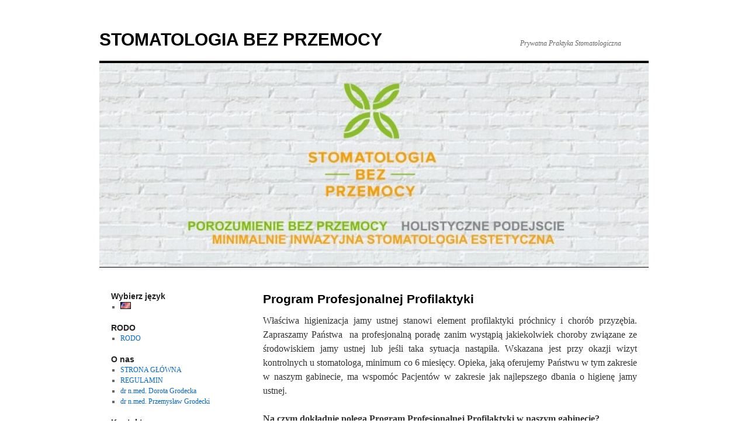

--- FILE ---
content_type: text/html; charset=UTF-8
request_url: https://stomatologiabezprzemocy.pl/program_profesjonalnej_profilaktyki/
body_size: 40269
content:
<!DOCTYPE html>
<html lang="en" prefix="og: http://ogp.me/ns# fb: http://ogp.me/ns/fb# article: http://ogp.me/ns/article#">
<head>
<meta charset="UTF-8" />
<title>Program Profesjonalnej Profilaktyki | STOMATOLOGIA BEZ PRZEMOCY - dentysta dla dzieci lodz</title>
<link rel="profile" href="http://gmpg.org/xfn/11" />
<link rel="stylesheet" type="text/css" media="all" href="https://stomatologiabezprzemocy.pl/wp-content/themes/twentyten/style.css" />
<link rel="pingback" href="https://stomatologiabezprzemocy.pl/xmlrpc.php" />
<meta name='robots' content='max-image-preview:large' />

<!-- SEO Ultimate (http://www.seodesignsolutions.com/wordpress-seo/) -->
	<meta property="og:type" content="article" />
	<meta property="og:title" content="Program Profesjonalnej Profilaktyki" />
	<meta property="og:url" content="https://stomatologiabezprzemocy.pl/program_profesjonalnej_profilaktyki/" />
	<meta property="article:published_time" content="2013-07-16" />
	<meta property="article:modified_time" content="2022-02-11" />
	<meta property="og:site_name" content="STOMATOLOGIA BEZ PRZEMOCY" />
	<meta name="twitter:card" content="summary" />
<!-- /SEO Ultimate -->

<link rel="alternate" type="application/rss+xml" title="STOMATOLOGIA BEZ PRZEMOCY &raquo; Feed" href="https://stomatologiabezprzemocy.pl/feed/langswitch_lang/en/" />
<link rel="alternate" type="application/rss+xml" title="STOMATOLOGIA BEZ PRZEMOCY &raquo; Comments Feed" href="https://stomatologiabezprzemocy.pl/comments/feed/langswitch_lang/en/" />
<script type="text/javascript">
/* <![CDATA[ */
window._wpemojiSettings = {"baseUrl":"https:\/\/s.w.org\/images\/core\/emoji\/15.0.3\/72x72\/","ext":".png","svgUrl":"https:\/\/s.w.org\/images\/core\/emoji\/15.0.3\/svg\/","svgExt":".svg","source":{"concatemoji":"https:\/\/stomatologiabezprzemocy.pl\/wp-includes\/js\/wp-emoji-release.min.js?ver=6.5.2"}};
/*! This file is auto-generated */
!function(i,n){var o,s,e;function c(e){try{var t={supportTests:e,timestamp:(new Date).valueOf()};sessionStorage.setItem(o,JSON.stringify(t))}catch(e){}}function p(e,t,n){e.clearRect(0,0,e.canvas.width,e.canvas.height),e.fillText(t,0,0);var t=new Uint32Array(e.getImageData(0,0,e.canvas.width,e.canvas.height).data),r=(e.clearRect(0,0,e.canvas.width,e.canvas.height),e.fillText(n,0,0),new Uint32Array(e.getImageData(0,0,e.canvas.width,e.canvas.height).data));return t.every(function(e,t){return e===r[t]})}function u(e,t,n){switch(t){case"flag":return n(e,"\ud83c\udff3\ufe0f\u200d\u26a7\ufe0f","\ud83c\udff3\ufe0f\u200b\u26a7\ufe0f")?!1:!n(e,"\ud83c\uddfa\ud83c\uddf3","\ud83c\uddfa\u200b\ud83c\uddf3")&&!n(e,"\ud83c\udff4\udb40\udc67\udb40\udc62\udb40\udc65\udb40\udc6e\udb40\udc67\udb40\udc7f","\ud83c\udff4\u200b\udb40\udc67\u200b\udb40\udc62\u200b\udb40\udc65\u200b\udb40\udc6e\u200b\udb40\udc67\u200b\udb40\udc7f");case"emoji":return!n(e,"\ud83d\udc26\u200d\u2b1b","\ud83d\udc26\u200b\u2b1b")}return!1}function f(e,t,n){var r="undefined"!=typeof WorkerGlobalScope&&self instanceof WorkerGlobalScope?new OffscreenCanvas(300,150):i.createElement("canvas"),a=r.getContext("2d",{willReadFrequently:!0}),o=(a.textBaseline="top",a.font="600 32px Arial",{});return e.forEach(function(e){o[e]=t(a,e,n)}),o}function t(e){var t=i.createElement("script");t.src=e,t.defer=!0,i.head.appendChild(t)}"undefined"!=typeof Promise&&(o="wpEmojiSettingsSupports",s=["flag","emoji"],n.supports={everything:!0,everythingExceptFlag:!0},e=new Promise(function(e){i.addEventListener("DOMContentLoaded",e,{once:!0})}),new Promise(function(t){var n=function(){try{var e=JSON.parse(sessionStorage.getItem(o));if("object"==typeof e&&"number"==typeof e.timestamp&&(new Date).valueOf()<e.timestamp+604800&&"object"==typeof e.supportTests)return e.supportTests}catch(e){}return null}();if(!n){if("undefined"!=typeof Worker&&"undefined"!=typeof OffscreenCanvas&&"undefined"!=typeof URL&&URL.createObjectURL&&"undefined"!=typeof Blob)try{var e="postMessage("+f.toString()+"("+[JSON.stringify(s),u.toString(),p.toString()].join(",")+"));",r=new Blob([e],{type:"text/javascript"}),a=new Worker(URL.createObjectURL(r),{name:"wpTestEmojiSupports"});return void(a.onmessage=function(e){c(n=e.data),a.terminate(),t(n)})}catch(e){}c(n=f(s,u,p))}t(n)}).then(function(e){for(var t in e)n.supports[t]=e[t],n.supports.everything=n.supports.everything&&n.supports[t],"flag"!==t&&(n.supports.everythingExceptFlag=n.supports.everythingExceptFlag&&n.supports[t]);n.supports.everythingExceptFlag=n.supports.everythingExceptFlag&&!n.supports.flag,n.DOMReady=!1,n.readyCallback=function(){n.DOMReady=!0}}).then(function(){return e}).then(function(){var e;n.supports.everything||(n.readyCallback(),(e=n.source||{}).concatemoji?t(e.concatemoji):e.wpemoji&&e.twemoji&&(t(e.twemoji),t(e.wpemoji)))}))}((window,document),window._wpemojiSettings);
/* ]]> */
</script>
<!-- AL2FB CSS -->
<style type="text/css" media="screen">
.al2fb_widget_comments { }
.al2fb_widget_comments li { }
.al2fb_widget_picture { width: 32px; height: 32px; }
.al2fb_widget_name { }
.al2fb_widget_comment { }
.al2fb_widget_date { font-size: smaller; }</style>
<link rel='stylesheet' id='al2fb_style-css' href='https://stomatologiabezprzemocy.pl/wp-content/plugins/add-link-to-facebook/add-link-to-facebook.css?ver=6.5.2' type='text/css' media='all' />
<style id='wp-emoji-styles-inline-css' type='text/css'>

	img.wp-smiley, img.emoji {
		display: inline !important;
		border: none !important;
		box-shadow: none !important;
		height: 1em !important;
		width: 1em !important;
		margin: 0 0.07em !important;
		vertical-align: -0.1em !important;
		background: none !important;
		padding: 0 !important;
	}
</style>
<link rel='stylesheet' id='wp-block-library-css' href='https://stomatologiabezprzemocy.pl/wp-includes/css/dist/block-library/style.min.css?ver=6.5.2' type='text/css' media='all' />
<style id='classic-theme-styles-inline-css' type='text/css'>
/*! This file is auto-generated */
.wp-block-button__link{color:#fff;background-color:#32373c;border-radius:9999px;box-shadow:none;text-decoration:none;padding:calc(.667em + 2px) calc(1.333em + 2px);font-size:1.125em}.wp-block-file__button{background:#32373c;color:#fff;text-decoration:none}
</style>
<style id='global-styles-inline-css' type='text/css'>
body{--wp--preset--color--black: #000000;--wp--preset--color--cyan-bluish-gray: #abb8c3;--wp--preset--color--white: #ffffff;--wp--preset--color--pale-pink: #f78da7;--wp--preset--color--vivid-red: #cf2e2e;--wp--preset--color--luminous-vivid-orange: #ff6900;--wp--preset--color--luminous-vivid-amber: #fcb900;--wp--preset--color--light-green-cyan: #7bdcb5;--wp--preset--color--vivid-green-cyan: #00d084;--wp--preset--color--pale-cyan-blue: #8ed1fc;--wp--preset--color--vivid-cyan-blue: #0693e3;--wp--preset--color--vivid-purple: #9b51e0;--wp--preset--gradient--vivid-cyan-blue-to-vivid-purple: linear-gradient(135deg,rgba(6,147,227,1) 0%,rgb(155,81,224) 100%);--wp--preset--gradient--light-green-cyan-to-vivid-green-cyan: linear-gradient(135deg,rgb(122,220,180) 0%,rgb(0,208,130) 100%);--wp--preset--gradient--luminous-vivid-amber-to-luminous-vivid-orange: linear-gradient(135deg,rgba(252,185,0,1) 0%,rgba(255,105,0,1) 100%);--wp--preset--gradient--luminous-vivid-orange-to-vivid-red: linear-gradient(135deg,rgba(255,105,0,1) 0%,rgb(207,46,46) 100%);--wp--preset--gradient--very-light-gray-to-cyan-bluish-gray: linear-gradient(135deg,rgb(238,238,238) 0%,rgb(169,184,195) 100%);--wp--preset--gradient--cool-to-warm-spectrum: linear-gradient(135deg,rgb(74,234,220) 0%,rgb(151,120,209) 20%,rgb(207,42,186) 40%,rgb(238,44,130) 60%,rgb(251,105,98) 80%,rgb(254,248,76) 100%);--wp--preset--gradient--blush-light-purple: linear-gradient(135deg,rgb(255,206,236) 0%,rgb(152,150,240) 100%);--wp--preset--gradient--blush-bordeaux: linear-gradient(135deg,rgb(254,205,165) 0%,rgb(254,45,45) 50%,rgb(107,0,62) 100%);--wp--preset--gradient--luminous-dusk: linear-gradient(135deg,rgb(255,203,112) 0%,rgb(199,81,192) 50%,rgb(65,88,208) 100%);--wp--preset--gradient--pale-ocean: linear-gradient(135deg,rgb(255,245,203) 0%,rgb(182,227,212) 50%,rgb(51,167,181) 100%);--wp--preset--gradient--electric-grass: linear-gradient(135deg,rgb(202,248,128) 0%,rgb(113,206,126) 100%);--wp--preset--gradient--midnight: linear-gradient(135deg,rgb(2,3,129) 0%,rgb(40,116,252) 100%);--wp--preset--font-size--small: 13px;--wp--preset--font-size--medium: 20px;--wp--preset--font-size--large: 36px;--wp--preset--font-size--x-large: 42px;--wp--preset--spacing--20: 0.44rem;--wp--preset--spacing--30: 0.67rem;--wp--preset--spacing--40: 1rem;--wp--preset--spacing--50: 1.5rem;--wp--preset--spacing--60: 2.25rem;--wp--preset--spacing--70: 3.38rem;--wp--preset--spacing--80: 5.06rem;--wp--preset--shadow--natural: 6px 6px 9px rgba(0, 0, 0, 0.2);--wp--preset--shadow--deep: 12px 12px 50px rgba(0, 0, 0, 0.4);--wp--preset--shadow--sharp: 6px 6px 0px rgba(0, 0, 0, 0.2);--wp--preset--shadow--outlined: 6px 6px 0px -3px rgba(255, 255, 255, 1), 6px 6px rgba(0, 0, 0, 1);--wp--preset--shadow--crisp: 6px 6px 0px rgba(0, 0, 0, 1);}:where(.is-layout-flex){gap: 0.5em;}:where(.is-layout-grid){gap: 0.5em;}body .is-layout-flow > .alignleft{float: left;margin-inline-start: 0;margin-inline-end: 2em;}body .is-layout-flow > .alignright{float: right;margin-inline-start: 2em;margin-inline-end: 0;}body .is-layout-flow > .aligncenter{margin-left: auto !important;margin-right: auto !important;}body .is-layout-constrained > .alignleft{float: left;margin-inline-start: 0;margin-inline-end: 2em;}body .is-layout-constrained > .alignright{float: right;margin-inline-start: 2em;margin-inline-end: 0;}body .is-layout-constrained > .aligncenter{margin-left: auto !important;margin-right: auto !important;}body .is-layout-constrained > :where(:not(.alignleft):not(.alignright):not(.alignfull)){max-width: var(--wp--style--global--content-size);margin-left: auto !important;margin-right: auto !important;}body .is-layout-constrained > .alignwide{max-width: var(--wp--style--global--wide-size);}body .is-layout-flex{display: flex;}body .is-layout-flex{flex-wrap: wrap;align-items: center;}body .is-layout-flex > *{margin: 0;}body .is-layout-grid{display: grid;}body .is-layout-grid > *{margin: 0;}:where(.wp-block-columns.is-layout-flex){gap: 2em;}:where(.wp-block-columns.is-layout-grid){gap: 2em;}:where(.wp-block-post-template.is-layout-flex){gap: 1.25em;}:where(.wp-block-post-template.is-layout-grid){gap: 1.25em;}.has-black-color{color: var(--wp--preset--color--black) !important;}.has-cyan-bluish-gray-color{color: var(--wp--preset--color--cyan-bluish-gray) !important;}.has-white-color{color: var(--wp--preset--color--white) !important;}.has-pale-pink-color{color: var(--wp--preset--color--pale-pink) !important;}.has-vivid-red-color{color: var(--wp--preset--color--vivid-red) !important;}.has-luminous-vivid-orange-color{color: var(--wp--preset--color--luminous-vivid-orange) !important;}.has-luminous-vivid-amber-color{color: var(--wp--preset--color--luminous-vivid-amber) !important;}.has-light-green-cyan-color{color: var(--wp--preset--color--light-green-cyan) !important;}.has-vivid-green-cyan-color{color: var(--wp--preset--color--vivid-green-cyan) !important;}.has-pale-cyan-blue-color{color: var(--wp--preset--color--pale-cyan-blue) !important;}.has-vivid-cyan-blue-color{color: var(--wp--preset--color--vivid-cyan-blue) !important;}.has-vivid-purple-color{color: var(--wp--preset--color--vivid-purple) !important;}.has-black-background-color{background-color: var(--wp--preset--color--black) !important;}.has-cyan-bluish-gray-background-color{background-color: var(--wp--preset--color--cyan-bluish-gray) !important;}.has-white-background-color{background-color: var(--wp--preset--color--white) !important;}.has-pale-pink-background-color{background-color: var(--wp--preset--color--pale-pink) !important;}.has-vivid-red-background-color{background-color: var(--wp--preset--color--vivid-red) !important;}.has-luminous-vivid-orange-background-color{background-color: var(--wp--preset--color--luminous-vivid-orange) !important;}.has-luminous-vivid-amber-background-color{background-color: var(--wp--preset--color--luminous-vivid-amber) !important;}.has-light-green-cyan-background-color{background-color: var(--wp--preset--color--light-green-cyan) !important;}.has-vivid-green-cyan-background-color{background-color: var(--wp--preset--color--vivid-green-cyan) !important;}.has-pale-cyan-blue-background-color{background-color: var(--wp--preset--color--pale-cyan-blue) !important;}.has-vivid-cyan-blue-background-color{background-color: var(--wp--preset--color--vivid-cyan-blue) !important;}.has-vivid-purple-background-color{background-color: var(--wp--preset--color--vivid-purple) !important;}.has-black-border-color{border-color: var(--wp--preset--color--black) !important;}.has-cyan-bluish-gray-border-color{border-color: var(--wp--preset--color--cyan-bluish-gray) !important;}.has-white-border-color{border-color: var(--wp--preset--color--white) !important;}.has-pale-pink-border-color{border-color: var(--wp--preset--color--pale-pink) !important;}.has-vivid-red-border-color{border-color: var(--wp--preset--color--vivid-red) !important;}.has-luminous-vivid-orange-border-color{border-color: var(--wp--preset--color--luminous-vivid-orange) !important;}.has-luminous-vivid-amber-border-color{border-color: var(--wp--preset--color--luminous-vivid-amber) !important;}.has-light-green-cyan-border-color{border-color: var(--wp--preset--color--light-green-cyan) !important;}.has-vivid-green-cyan-border-color{border-color: var(--wp--preset--color--vivid-green-cyan) !important;}.has-pale-cyan-blue-border-color{border-color: var(--wp--preset--color--pale-cyan-blue) !important;}.has-vivid-cyan-blue-border-color{border-color: var(--wp--preset--color--vivid-cyan-blue) !important;}.has-vivid-purple-border-color{border-color: var(--wp--preset--color--vivid-purple) !important;}.has-vivid-cyan-blue-to-vivid-purple-gradient-background{background: var(--wp--preset--gradient--vivid-cyan-blue-to-vivid-purple) !important;}.has-light-green-cyan-to-vivid-green-cyan-gradient-background{background: var(--wp--preset--gradient--light-green-cyan-to-vivid-green-cyan) !important;}.has-luminous-vivid-amber-to-luminous-vivid-orange-gradient-background{background: var(--wp--preset--gradient--luminous-vivid-amber-to-luminous-vivid-orange) !important;}.has-luminous-vivid-orange-to-vivid-red-gradient-background{background: var(--wp--preset--gradient--luminous-vivid-orange-to-vivid-red) !important;}.has-very-light-gray-to-cyan-bluish-gray-gradient-background{background: var(--wp--preset--gradient--very-light-gray-to-cyan-bluish-gray) !important;}.has-cool-to-warm-spectrum-gradient-background{background: var(--wp--preset--gradient--cool-to-warm-spectrum) !important;}.has-blush-light-purple-gradient-background{background: var(--wp--preset--gradient--blush-light-purple) !important;}.has-blush-bordeaux-gradient-background{background: var(--wp--preset--gradient--blush-bordeaux) !important;}.has-luminous-dusk-gradient-background{background: var(--wp--preset--gradient--luminous-dusk) !important;}.has-pale-ocean-gradient-background{background: var(--wp--preset--gradient--pale-ocean) !important;}.has-electric-grass-gradient-background{background: var(--wp--preset--gradient--electric-grass) !important;}.has-midnight-gradient-background{background: var(--wp--preset--gradient--midnight) !important;}.has-small-font-size{font-size: var(--wp--preset--font-size--small) !important;}.has-medium-font-size{font-size: var(--wp--preset--font-size--medium) !important;}.has-large-font-size{font-size: var(--wp--preset--font-size--large) !important;}.has-x-large-font-size{font-size: var(--wp--preset--font-size--x-large) !important;}
.wp-block-navigation a:where(:not(.wp-element-button)){color: inherit;}
:where(.wp-block-post-template.is-layout-flex){gap: 1.25em;}:where(.wp-block-post-template.is-layout-grid){gap: 1.25em;}
:where(.wp-block-columns.is-layout-flex){gap: 2em;}:where(.wp-block-columns.is-layout-grid){gap: 2em;}
.wp-block-pullquote{font-size: 1.5em;line-height: 1.6;}
</style>
<link rel='stylesheet' id='wp125style-css' href='http://stomatologiabezprzemocy.pl/wp-content/plugins/wp125/wp125.css?ver=6.5.2' type='text/css' media='all' />
<script type="text/javascript" src="https://stomatologiabezprzemocy.pl/wp-includes/js/jquery/jquery.min.js?ver=3.7.1" id="jquery-core-js"></script>
<script type="text/javascript" src="https://stomatologiabezprzemocy.pl/wp-includes/js/jquery/jquery-migrate.min.js?ver=3.4.1" id="jquery-migrate-js"></script>
<script type="text/javascript" src="http://stomatologiabezprzemocy.pl/wp-content/plugins/delicious-bookmark-button/delit.js?ver=6.5.2" id="delit_script-js"></script>
<link rel="https://api.w.org/" href="https://stomatologiabezprzemocy.pl/wp-json/" /><link rel="alternate" type="application/json" href="https://stomatologiabezprzemocy.pl/wp-json/wp/v2/pages/1429" /><link rel="EditURI" type="application/rsd+xml" title="RSD" href="https://stomatologiabezprzemocy.pl/xmlrpc.php?rsd" />
<meta name="generator" content="WordPress 6.5.2" />
<link rel="canonical" href="https://stomatologiabezprzemocy.pl/program_profesjonalnej_profilaktyki/" />
<link rel='shortlink' href='https://stomatologiabezprzemocy.pl/?p=1429' />
<link rel="alternate" type="application/json+oembed" href="https://stomatologiabezprzemocy.pl/wp-json/oembed/1.0/embed?url=https%3A%2F%2Fstomatologiabezprzemocy.pl%2Fprogram_profesjonalnej_profilaktyki%2F" />
<!-- Start AL2FB OGP -->
<meta property="og:title" content="Program Profesjonalnej Profilaktyki" />
<meta property="og:type" content="article" />
<meta property="og:image" content="https://www.facebook.com/events/321810184540816/#!/stomatologiaBEZprzemocy" />
<meta property="og:url" content="https://stomatologiabezprzemocy.pl/program_profesjonalnej_profilaktyki/" />
<meta property="og:site_name" content="STOMATOLOGIA BEZ PRZEMOCY" />
<meta property="og:description" content="Właściwa higienizacja jamy ustnej stanowi element profilaktyki próchnicy i chorób przyzębia.odwiedź nasz profil fb" />
<meta property="fb:app_id" content="282577265159741" />
<meta property="fb:admins" content="Dorota Grodecka" />
<meta property="og:locale" content="en_US" />
<!-- End AL2FB OGP -->
<link rel="stylesheet" href="http://stomatologiabezprzemocy.pl/wp-content/plugins/delicious-bookmark-button/delit.css" type="text/css" /><script type="text/javascript" src="https://stomatologiabezprzemocy.api.oneall.com/socialize/library.js" id="oa_social_library-js"></script>
<!-- Pinterest Meta Tag added by Pinterest Verify Meta Tag Plugin v1.3: http://tutskid.com/pinterest-verify-meta-tag/ -->
<meta name="p:domain_verify" content="08c189bc0b4645e65321f78732259a78" />
<style type="text/css" id="custom-background-css">
body.custom-background { background-color: #ffffff; }
</style>
	</head>

<body class="page-template-default page page-id-1429 custom-background">
<div id="wrapper" class="hfeed">
	<div id="header">
		<div id="masthead">
			<div id="branding" role="banner">
								<div id="site-title">
					<span>
						<a href="https://stomatologiabezprzemocy.pl/" title="STOMATOLOGIA BEZ PRZEMOCY" rel="home">STOMATOLOGIA BEZ PRZEMOCY</a>
					</span>
				</div>
				<div id="site-description">Prywatna Praktyka Stomatologiczna</div>

										<img src="https://stomatologiabezprzemocy.pl/wp-content/uploads/2013/10/cropped-baner-www1.jpg" width="940" height="349" alt="" />
								</div><!-- #branding -->

			<div id="access" role="navigation">
			  				<div class="skip-link screen-reader-text"><a href="#content" title="Skip to content">Skip to content</a></div>
											</div><!-- #access -->
		</div><!-- #masthead -->
	</div><!-- #header -->

	<div id="main">

		<div id="container">
			<div id="content" role="main">

			

				<div id="post-1429" class="post-1429 page type-page status-publish hentry">
											<h1 class="entry-title">Program Profesjonalnej Profilaktyki</h1>
					
					<div class="entry-content">
						<p style="text-align: justify;">Właściwa higienizacja jamy ustnej stanowi element profilaktyki próchnicy i chorób przyzębia. Zapraszamy Państwa  na profesjonalną poradę zanim wystąpią jakiekolwiek choroby związane ze środowiskiem jamy ustnej lub jeśli taka sytuacja nastąpiła. Wskazana jest przy okazji wizyt kontrolnych u stomatologa, minimum co 6 miesięcy. Opieka, jaką oferujemy Państwu w tym zakresie w naszym gabinecie, ma wspomóc Pacjentów w zakresie jak najlepszego dbania o higienę jamy ustnej.</p>
<p><b>Na czym dokładnie polega Program Profesjonalnej Profilaktyki w naszym gabinecie?</b></p>
<p>Profesjonalna Profilaktyka składa się z kilku etapów:</p>
<ul>
<li>Ocena higieny jamy ustnej</li>
<li>Diagnozowanie <b>Profilu Ryzyka Próchnicy i Chorób Przyzębia</b></li>
<li>Instruktaż higieny (z dopasowaniem metod do warunków pacjenta) oraz późniejsza kontrola utrzymywania higieny</li>
<li>Dodatkowe zabiegi higienizacyjno-profilaktyczne</li>
</ul>
<p>Każdemu Pacjentowi po przeprowadzonym badaniu proponowany jest Indywidualny Program Higieny Jamy Ustnej. Dobrany jest on specjalnie pod kątem Państwa indywidualnych potrzeb i warunków.</p>
<p><b>Do kogo kierowany jest Program Profesjonalnej Profilaktyki?</b></p>
<ul>
<li style="list-style-type: none;">
<ul>
<li>dzieci ? ponieważ lepiej zapobiegać niż leczyć <a href="http://stomatologiabezprzemocy.pl/o-pierwszej-wizycie/">Pierwsza wizyta</a></li>
<li>kobiety planujące ciążę lub będące w ciąży, a także młode mamy</li>
<li>dorośli ? przeciętnie Polak posiada aż 13 zębów objętych próchnicą</li>
<li>pacjenci posiadający w jamie ustnej aparat ortodontyczny, uzupełnienia protetyczne (korony/mosty), implanty</li>
<li>pacjenci z problemami periodontologicznymi (choroby dziąseł)</li>
<li>pacjenci przed planowanymi zabiegami chirurgicznymi<b> </b></li>
<li>opiekunki dzieci i osób starszych</li>
</ul>
</li>
</ul>
<p><b>Jakie zabiegi wykonujemy w ramach Programu Profesjonalnej Profilaktyki?</b></p>
<ul>
<li><b>Profesjonalne Czyszczenie Zębów  </b>(w tym<b> </b>skaling ultradźwiękami lub ręczny (usuwanie kamienia nazębnego) <b></b></li>
<li>lakowanie (zabezpieczanie bruzd zębów stałych trzonowych przed próchnicą u dzieci)</li>
<li>lakierowanie (pokrycie zębów lakierem z fluorem)</li>
<li>piaskowanie/polerowanie (usuwanie z zębów osadów i przebarwień)</li>
<li>leczenie przeciwbakteryjne</li>
<li>instruktaż obejmujący m.in.:<br />
&#8211; optymalne sposoby mycia zębów<br />
&#8211; dobór i właściwe korzystanie z akcesoriów<br />
&#8211; dobór właściwej szczoteczki oraz pasty zębów</li>
</ul>
<div><em>Proszę nie publikować zdjęć i tekstów umieszczonych na stronie jako własnych. Jest to niezgodne z prawem. Ustawa z dnia 4 lutego 1994 r. o prawie autorskim i prawach pokrewnych</em> (<a rel="nofollow">Dz.U. z 1994 r. Nr 24, poz. 83</a>).</div>
<div class="al2fb_like_button"><div id="fb-root"></div><script type="text/javascript">
(function(d, s, id) {
  var js, fjs = d.getElementsByTagName(s)[0];
  if (d.getElementById(id)) return;
  js = d.createElement(s); js.id = id;
  js.src = "//connect.facebook.net/en_US/all.js#xfbml=1&appId=282577265159741";
  fjs.parentNode.insertBefore(js, fjs);
}(document, "script", "facebook-jssdk"));
</script>
<fb:like href="https://stomatologiabezprzemocy.pl/program_profesjonalnej_profilaktyki/" layout="standard" show_faces="true" share="false" width="450" action="like" font="arial" colorscheme="light" ref="AL2FB"></fb:like></div><div class="al2fb_send_button"><div id="fb-root"></div><script type="text/javascript">
(function(d, s, id) {
  var js, fjs = d.getElementsByTagName(s)[0];
  if (d.getElementById(id)) return;
  js = d.createElement(s); js.id = id;
  js.src = "//connect.facebook.net/en_US/all.js#xfbml=1&appId=282577265159741";
  fjs.parentNode.insertBefore(js, fjs);
}(document, "script", "facebook-jssdk"));
</script>
<fb:send ref="AL2FB" font="arial" colorscheme="light" href="https://stomatologiabezprzemocy.pl/program_profesjonalnej_profilaktyki/"></fb:send></div>																	</div><!-- .entry-content -->
				</div><!-- #post-## -->

				
			<div id="comments">




</div><!-- #comments -->


			</div><!-- #content -->
		</div><!-- #container -->


		<div id="primary" class="widget-area" role="complementary">
			<ul class="xoxo">


			<li id="search" class="widget-container widget_search">
				<form role="search" method="get" id="searchform" class="searchform" action="https://stomatologiabezprzemocy.pl/">
				<div>
					<label class="screen-reader-text" for="s">Search for:</label>
					<input type="text" value="" name="s" id="s" />
					<input type="submit" id="searchsubmit" value="Search" />
				</div>
			</form>			</li>

			<li id="archives" class="widget-container">
				<h3 class="widget-title">Archives</h3>
				<ul>
						<li><a href='https://stomatologiabezprzemocy.pl/wspieraja/2013/06/'>June 2013</a></li>
	<li><a href='https://stomatologiabezprzemocy.pl/wspieraja/2012/09/'>September 2012</a></li>
				</ul>
			</li>

			<li id="meta" class="widget-container">
				<h3 class="widget-title">Meta</h3>
				<ul>
										<li><a href="https://stomatologiabezprzemocy.pl/wp-login.php">Log in</a></li>
									</ul>
			</li>

					</ul>
		</div><!-- #primary .widget-area -->


		<div id="secondary" class="widget-area" role="complementary">
			<ul class="xoxo">
				<li id="langswitch-lang-list" class="widget-container langswitch_widget_listlangs"><h3 class="widget-title">Wybierz język</h3><ul>
<li class="language_item current_language_item"><a href="http://en.stomatologiabezprzemocy.pl"><img src="http://stomatologiabezprzemocy.pl/wp-content/plugins/LangSwitch/langswitch_flags/us.png" alt="english" title="english" /></a></li></ul>
</li><li id="nav_menu-29" class="widget-container widget_nav_menu"><h3 class="widget-title">RODO</h3><div class="menu-rodo-container"><ul id="menu-rodo" class="menu"><li id="menu-item-1648" class="menu-item menu-item-type-post_type menu-item-object-page menu-item-1648"><a title="RODO" href="https://stomatologiabezprzemocy.pl/rodo/">RODO</a></li>
</ul></div></li><li id="nav_menu-13" class="widget-container widget_nav_menu"><h3 class="widget-title">O nas</h3><div class="menu-o-nas-container"><ul id="menu-o-nas" class="menu"><li id="menu-item-777" class="menu-item menu-item-type-post_type menu-item-object-page menu-item-home menu-item-777"><a href="https://stomatologiabezprzemocy.pl/">STRONA GŁÓWNA</a></li>
<li id="menu-item-1280" class="menu-item menu-item-type-post_type menu-item-object-page menu-item-1280"><a href="https://stomatologiabezprzemocy.pl/regulamin/">REGULAMIN</a></li>
<li id="menu-item-392" class="menu-item menu-item-type-post_type menu-item-object-page menu-item-392"><a title="O mnie" href="https://stomatologiabezprzemocy.pl/dr-nmed-dorota-grodecka/">dr n.med. Dorota Grodecka</a></li>
<li id="menu-item-720" class="menu-item menu-item-type-post_type menu-item-object-page menu-item-720"><a href="https://stomatologiabezprzemocy.pl/dr-n-med-przemyslaw-grodecki/">dr n.med. Przemysław Grodecki</a></li>
</ul></div></li><li id="nav_menu-28" class="widget-container widget_nav_menu"><h3 class="widget-title">Kontakt</h3><div class="menu-kontakt-container"><ul id="menu-kontakt" class="menu"><li id="menu-item-130" class="menu-item menu-item-type-custom menu-item-object-custom menu-item-130"><a href="http://stomatologiabezprzemocy.pl/kontakt/">KONTAKT</a></li>
</ul></div></li><li id="nav_menu-12" class="widget-container widget_nav_menu"><h3 class="widget-title">Filozofia leczenia</h3><div class="menu-filozofia-leczenia-container"><ul id="menu-filozofia-leczenia" class="menu"><li id="menu-item-1171" class="menu-item menu-item-type-post_type menu-item-object-page menu-item-1171"><a title="Stomatologia BEZ Przemocy" href="https://stomatologiabezprzemocy.pl/o-stomatologi-bez-przemocy/">Stomatologia BEZ Przemocy</a></li>
<li id="menu-item-680" class="menu-item menu-item-type-post_type menu-item-object-page menu-item-680"><a href="https://stomatologiabezprzemocy.pl/o-minimalnie-interwencyjnej-stomatologii-estetyczne/">Minimalnie Interwencyjna Stomatologia Estetyczna</a></li>
<li id="menu-item-694" class="menu-item menu-item-type-post_type menu-item-object-page menu-item-694"><a href="https://stomatologiabezprzemocy.pl/o-korzysciach-ze-stomatologii-minimalnie-interwencyjnej/">Korzyści Minimalnie Interwencyjnej Stomatologii Estetycznej</a></li>
</ul></div></li><li id="nav_menu-25" class="widget-container widget_nav_menu"><h3 class="widget-title">Dorośli</h3><div class="menu-dorosli-container"><ul id="menu-dorosli" class="menu"><li id="menu-item-1439" class="menu-item menu-item-type-post_type menu-item-object-page current-menu-item page_item page-item-1429 current_page_item menu-item-1439"><a title="Program Profesjonalnej Profilaktyki" href="https://stomatologiabezprzemocy.pl/program_profesjonalnej_profilaktyki/" aria-current="page">Program Profesjonalnej Profilaktyki</a></li>
<li id="menu-item-1093" class="menu-item menu-item-type-post_type menu-item-object-page menu-item-1093"><a href="https://stomatologiabezprzemocy.pl/strach-przed-dentysta-dentalfobia/">Strach przed dentystą (dentalfobia)</a></li>
<li id="menu-item-1090" class="menu-item menu-item-type-post_type menu-item-object-page menu-item-1090"><a href="https://stomatologiabezprzemocy.pl/leczenie-podtrzymujace-i-kontrol/">Leczenie podtrzymujące i kontrole</a></li>
<li id="menu-item-1349" class="menu-item menu-item-type-post_type menu-item-object-page menu-item-1349"><a href="https://stomatologiabezprzemocy.pl/niepelnosprawni/">Niepełnosprawność</a></li>
<li id="menu-item-1164" class="menu-item menu-item-type-post_type menu-item-object-page menu-item-1164"><a href="https://stomatologiabezprzemocy.pl/pierwsza-wizyta-dorosli/">Pierwsza wizyta</a></li>
<li id="menu-item-1405" class="menu-item menu-item-type-post_type menu-item-object-page menu-item-1405"><a href="https://stomatologiabezprzemocy.pl/lista-zabiegow/">Lista zabiegów</a></li>
</ul></div></li><li id="nav_menu-24" class="widget-container widget_nav_menu"><h3 class="widget-title">Dzieci</h3><div class="menu-dzieci-container"><ul id="menu-dzieci" class="menu"><li id="menu-item-1096" class="menu-item menu-item-type-post_type menu-item-object-page menu-item-1096"><a title="Dziecko u Dentysty BEZ Przemocy" href="https://stomatologiabezprzemocy.pl/o-dziecku-u-dentysty-bez-przemocy/">Dziecko u Dentysty BEZ Przemocy</a></li>
<li id="menu-item-1102" class="menu-item menu-item-type-post_type menu-item-object-page menu-item-1102"><a title="Pierwsza wizyta" href="https://stomatologiabezprzemocy.pl/o-pierwszej-wizycie/">Pierwsza wizyta</a></li>
<li id="menu-item-1097" class="menu-item menu-item-type-post_type menu-item-object-page menu-item-1097"><a title="Przemoc podczas leczenia" href="https://stomatologiabezprzemocy.pl/oprzemocy-podczas-leczenia/">Przemoc podczas leczenia</a></li>
<li id="menu-item-1122" class="menu-item menu-item-type-post_type menu-item-object-page menu-item-1122"><a title="Współpraca dziecka" href="https://stomatologiabezprzemocy.pl/wspolpraca-dziecka/">Współpraca dziecka</a></li>
<li id="menu-item-1095" class="menu-item menu-item-type-post_type menu-item-object-page menu-item-1095"><a title="Dziecięce NIE" href="https://stomatologiabezprzemocy.pl/dzieciece-nie/">Dziecięce NIE</a></li>
<li id="menu-item-1099" class="menu-item menu-item-type-post_type menu-item-object-page menu-item-1099"><a title="Wspieranie dziecka" href="https://stomatologiabezprzemocy.pl/o-wspieraniu-dziecka/">Wspieranie dziecka</a></li>
<li id="menu-item-1101" class="menu-item menu-item-type-post_type menu-item-object-page menu-item-1101"><a title="Zdania pozbawione szacunku" href="https://stomatologiabezprzemocy.pl/zdania-pozbawione-szacunku/">Zdania pozbawione szacunku</a></li>
<li id="menu-item-1162" class="menu-item menu-item-type-post_type menu-item-object-page menu-item-1162"><a title="Umówienie wizyty" href="https://stomatologiabezprzemocy.pl/umowienie-wizyty-kontakt/">Umówienie wizyty</a></li>
<li id="menu-item-1336" class="menu-item menu-item-type-post_type menu-item-object-page menu-item-1336"><a title="Cennik" href="https://stomatologiabezprzemocy.pl/lista-zabiegow-u-dzieci/">Lista zabiegów u dzieci</a></li>
</ul></div></li><li id="nav_menu-20" class="widget-container widget_nav_menu"><h3 class="widget-title">Nasze artykuły</h3><div class="menu-nasze-artykuly-container"><ul id="menu-nasze-artykuly" class="menu"><li id="menu-item-570" class="menu-item menu-item-type-post_type menu-item-object-page menu-item-570"><a href="https://stomatologiabezprzemocy.pl/kiedy-isc-do-dentysty-pierwszy-raz/">Kiedy iść do dentysty pierwszy raz</a></li>
<li id="menu-item-593" class="menu-item menu-item-type-post_type menu-item-object-page menu-item-593"><a href="https://stomatologiabezprzemocy.pl/wszystko-o-zabkowaniu/">Wszystko o ząbkowaniu</a></li>
<li id="menu-item-780" class="menu-item menu-item-type-post_type menu-item-object-page menu-item-780"><a href="https://stomatologiabezprzemocy.pl/o-zeby-mleczne-nalezy-dbac/">O zęby mleczne należy dbać!</a></li>
<li id="menu-item-811" class="menu-item menu-item-type-post_type menu-item-object-page menu-item-811"><a href="https://stomatologiabezprzemocy.pl/jak-dbac-o-zeby-niemowlaka/">Jak dbać o zęby niemowlaka ?</a></li>
<li id="menu-item-1410" class="menu-item menu-item-type-post_type menu-item-object-page menu-item-1410"><a href="https://stomatologiabezprzemocy.pl/lakierowanie-lakowanie-lapisowanie/">Lakierowanie, a lakowanie</a></li>
<li id="menu-item-1424" class="menu-item menu-item-type-post_type menu-item-object-page menu-item-1424"><a href="https://stomatologiabezprzemocy.pl/prochnica-jak-sie-przed-nia-bronic/">Próchnica ? jak się przed nią bronić?</a></li>
<li id="menu-item-1559" class="menu-item menu-item-type-post_type menu-item-object-page menu-item-1559"><a href="https://stomatologiabezprzemocy.pl/zapalenie-jamy-ustnej-dzieci/">Zapalenie jamy ustnej u dzieci</a></li>
<li id="menu-item-1535" class="menu-item menu-item-type-post_type menu-item-object-page menu-item-1535"><a href="https://stomatologiabezprzemocy.pl/zrobic-przypadku-polkniecia-korony-protetycznej/">Co zrobić w przypadku połknięcia korony protetycznej?</a></li>
</ul></div></li><li id="nav_menu-26" class="widget-container widget_nav_menu"><h3 class="widget-title">Nasze filmy</h3><div class="menu-nasze-filmy-container"><ul id="menu-nasze-filmy" class="menu"><li id="menu-item-1265" class="menu-item menu-item-type-post_type menu-item-object-page menu-item-1265"><a href="https://stomatologiabezprzemocy.pl/prochnica-butelkowa/">Próchnica butelkowa</a></li>
<li id="menu-item-1273" class="menu-item menu-item-type-post_type menu-item-object-page menu-item-1273"><a href="https://stomatologiabezprzemocy.pl/pasta-dla-dzieci/">Pasta dla dzieci</a></li>
<li id="menu-item-1272" class="menu-item menu-item-type-post_type menu-item-object-page menu-item-1272"><a href="https://stomatologiabezprzemocy.pl/jak-myc-zeby-dzieciom/">Jak myć zęby dzieciom?</a></li>
<li id="menu-item-1262" class="menu-item menu-item-type-post_type menu-item-object-page menu-item-1262"><a href="https://stomatologiabezprzemocy.pl/jak-pielegnowac-jame-ustna-niemowlaka/">Jak pielęgnować jamę ustną niemowlaka?</a></li>
<li id="menu-item-1584" class="menu-item menu-item-type-post_type menu-item-object-page menu-item-1584"><a href="https://stomatologiabezprzemocy.pl/zapalenie-jamy-ustnej/">Zapalenie jamy ustnej</a></li>
<li id="menu-item-1595" class="menu-item menu-item-type-post_type menu-item-object-page menu-item-1595"><a href="https://stomatologiabezprzemocy.pl/leczenie-kanalowe-dzieci/">Leczenie kanałowe u dzieci</a></li>
<li id="menu-item-1603" class="menu-item menu-item-type-post_type menu-item-object-page menu-item-1603"><a href="https://stomatologiabezprzemocy.pl/diastema/">Diastema</a></li>
<li id="menu-item-1607" class="menu-item menu-item-type-post_type menu-item-object-page menu-item-1607"><a href="https://stomatologiabezprzemocy.pl/urazowe-uszkodzenia-zebow-dzieci/">Urazowe uszkodzenia zębów u dzieci</a></li>
</ul></div></li><li id="nav_menu-27" class="widget-container widget_nav_menu"><h3 class="widget-title">Szkolenia </h3><div class="menu-szkolenia-container"><ul id="menu-szkolenia" class="menu"><li id="menu-item-1323" class="menu-item menu-item-type-post_type menu-item-object-page menu-item-1323"><a href="https://stomatologiabezprzemocy.pl/szkolenia-dla-rodzicow/">Szkolenia dla pacjentów</a></li>
<li id="menu-item-1326" class="menu-item menu-item-type-post_type menu-item-object-page menu-item-1326"><a href="https://stomatologiabezprzemocy.pl/szkolenia-dla-lekarzy/">Szkolenia dla lekarzy</a></li>
</ul></div></li>			</ul>
		</div><!-- #secondary .widget-area -->

	</div><!-- #main -->

	<div id="footer" role="contentinfo">
		<div id="colophon">



			<div id="footer-widget-area" role="complementary">

				<div id="first" class="widget-area">
					<ul class="xoxo">
						<li id="al2fb_widget-3" class="widget-container widget_al2fb"><h3 class="widget-title">FACEBOOK</h3><div class="al2fb_like_button"><div id="fb-root"></div><script type="text/javascript">
(function(d, s, id) {
  var js, fjs = d.getElementsByTagName(s)[0];
  if (d.getElementById(id)) return;
  js = d.createElement(s); js.id = id;
  js.src = "//connect.facebook.net/en_US/all.js#xfbml=1&appId=282577265159741";
  fjs.parentNode.insertBefore(js, fjs);
}(document, "script", "facebook-jssdk"));
</script>
<fb:like href="https://stomatologiabezprzemocy.pl/program_profesjonalnej_profilaktyki/" layout="standard" show_faces="true" share="false" width="450" action="like" font="arial" colorscheme="light" ref="AL2FB"></fb:like></div><div class="al2fb_subscribe_button"><div id="fb-root"></div><script type="text/javascript">
(function(d, s, id) {
  var js, fjs = d.getElementsByTagName(s)[0];
  if (d.getElementById(id)) return;
  js = d.createElement(s); js.id = id;
  js.src = "//connect.facebook.net/en_US/all.js#xfbml=1&appId=282577265159741";
  fjs.parentNode.insertBefore(js, fjs);
}(document, "script", "facebook-jssdk"));
</script>
<fb:subscribe font="arial" colorscheme="light" show_faces="true" layout="standard" width="450" href=""></fb:subscribe></div><div class="al2fb_login"><div id="fb-root"></div><script type="text/javascript">
(function(d, s, id) {
  var js, fjs = d.getElementsByTagName(s)[0];
  if (d.getElementById(id)) return;
  js = d.createElement(s); js.id = id;
  js.src = "//connect.facebook.net/en_US/all.js#xfbml=1&appId=282577265159741";
  fjs.parentNode.insertBefore(js, fjs);
}(document, "script", "facebook-jssdk"));
</script>
<script type="text/javascript">
function al2fb_login() {
	FB.getLoginStatus(function(response) {
		if (response.status == "unknown")
			alert("Please enable third-party cookies");
		var uid = null;
		var token = null;
		if (response.status == "connected") {
			var uid = response.authResponse.userID;
			var token = response.authResponse.accessToken;
		}
		if (response.session) {
			var uid = response.session.access_token;
			var token = response.session.uid;
		}
		if (uid != null && token != null)
			window.location="https://stomatologiabezprzemocy.pl/?al2fb_login=true&token=" + token + "&uid=" + uid + "&uri=" + encodeURI(window.location.pathname + window.location.search) + "&user=1";
	});
}
</script>
<fb:login-button registration-url="<iframe src=" show_faces="false" width="150" max_rows="1" perms="" onlogin="al2fb_login();"></fb:login-button></div></li>					</ul>
				</div><!-- #first .widget-area -->




			</div><!-- #footer-widget-area -->

			<div id="site-info">
				<a href="https://stomatologiabezprzemocy.pl/" title="STOMATOLOGIA BEZ PRZEMOCY" rel="home">
					STOMATOLOGIA BEZ PRZEMOCY				</a>
			</div><!-- #site-info -->

			<div id="site-generator">
								<a href="http://wordpress.org/" title="Semantic Personal Publishing Platform">Proudly powered by WordPress.</a>
			</div><!-- #site-generator -->

		</div><!-- #colophon -->
	</div><!-- #footer -->

</div><!-- #wrapper -->

<div id="su-footer-links" style="text-align: center;"></div></body>
</html>
